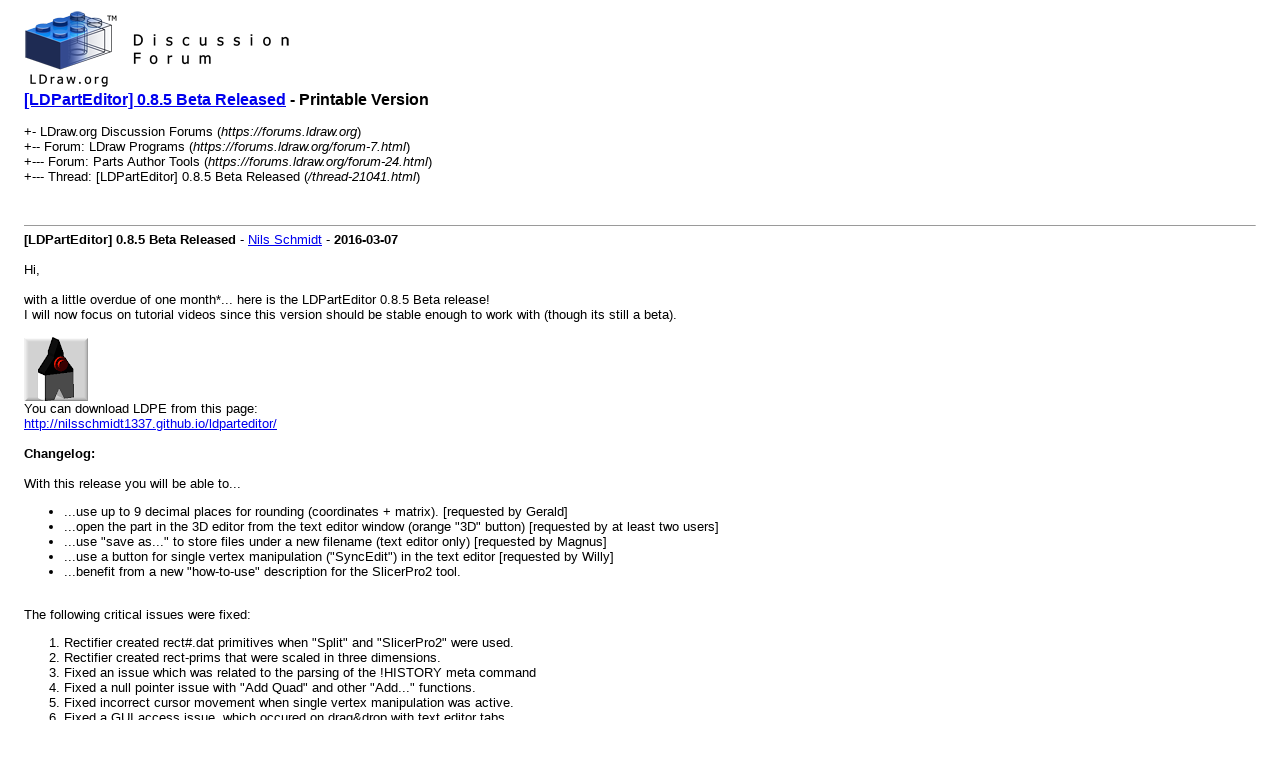

--- FILE ---
content_type: text/html; charset=UTF-8
request_url: https://forums.ldraw.org/printthread.php?tid=21041
body_size: 11808
content:
<!DOCTYPE html PUBLIC "-//W3C//DTD XHTML 1.0 Transitional//EN" "http://www.w3.org/TR/xhtml1/DTD/xhtml1-transitional.dtd"><!-- start: printthread -->
<html xml:lang="en" lang="en" xmlns="http://www.w3.org/1999/xhtml">
<head>
<title> [LDPartEditor] 0.8.5 Beta Released - Printable Version</title>
<meta http-equiv="Content-Type" content="text/html; charset=UTF-8" />
<style type="text/css">
body { font-family: Verdana, Arial, sans-serif; font-size: 13px; }
.largetext { font-family: Verdana, Arial, sans-serif; font-size: medium; font-weight: bold; }
img { max-width: 100%; height: auto; }
</style>
</head>
<body>
<table width="98%" align="center">
<tr>
<td valign="top"><a href="index.php"><img src="/images/ldraw/banners/default/forum.png" alt="LDraw.org Discussion Forums" title="LDraw.org Discussion Forums" border="0" /></a></td>
</tr>
<tr>
<td>
<span class="largetext"> <a href="thread-21041.html">[LDPartEditor] 0.8.5 Beta Released</a> - Printable Version</span><br />
<br />
+- LDraw.org Discussion Forums (<em>https://forums.ldraw.org</em>)<br />
<!-- start: printthread_nav -->
+-- Forum: LDraw Programs (<i>https://forums.ldraw.org/forum-7.html</i>)<br />
<!-- end: printthread_nav --><!-- start: printthread_nav -->
+--- Forum: Parts Author Tools (<i>https://forums.ldraw.org/forum-24.html</i>)<br />
<!-- end: printthread_nav -->
+--- Thread:  [LDPartEditor] 0.8.5 Beta Released (<em>/thread-21041.html</em>)<br />
<br />
</td>
</tr>
<tr>
<td><br /><hr size="1" /><!-- start: printthread_post -->
<strong>[LDPartEditor] 0.8.5 Beta Released</strong> - <a href="https://forums.ldraw.org/user-9.html">Nils Schmidt</a> -  <strong>2016-03-07</strong>
<br />
<br />
Hi,<br />
<br />
with a little overdue of one month*... here is the LDPartEditor 0.8.5 Beta release!<br />
I will now focus on tutorial videos since this version should be stable enough to work with (though its still a beta).<br />
<br />
<img src="https://lh3.googleusercontent.com/-fi18ywwsEUo/VOOuvkpsdzI/AAAAAAAAASw/Ax0RRFkleKA/s64-no/imgDuke2.png" loading="lazy"  alt="[Image: imgDuke2.png]" class="mycode_img" /><br />
You can download LDPE from this page:<br />
<a href="http://nilsschmidt1337.github.io/ldparteditor/" target="_blank" rel="noopener" class="mycode_url">http://nilsschmidt1337.github.io/ldparteditor/</a><br />
<br />
<span style="font-weight: bold;" class="mycode_b">Changelog:</span><br />
<br />
With this release you will be able to...<ul class="mycode_list"><li>...use up to 9 decimal places for rounding (coordinates + matrix). [requested by Gerald]<br />
</li>
<li>...open the part in the 3D editor from the text editor window (orange "3D" button)  [requested by at least two users]<br />
</li>
<li>...use "save as..." to store files under a new filename (text editor only) [requested by Magnus]<br />
</li>
<li>...use a button for single vertex manipulation ("SyncEdit") in the text editor [requested by Willy]<br />
</li>
<li>...benefit from a new "how-to-use" description for the SlicerPro2 tool.<br />
</li>
</ul>
<br />
The following critical issues were fixed:<br />
<ol type="1" class="mycode_list"><li>Rectifier created rect#.dat primitives when "Split" and "SlicerPro2" were used.<br />
</li>
<li>Rectifier created rect-prims that were scaled in three dimensions.<br />
</li>
<li>Fixed an issue which was related to the parsing of the !HISTORY meta command<br />
</li>
<li>Fixed a null pointer issue with "Add Quad" and other "Add..." functions.<br />
</li>
<li>Fixed incorrect cursor movement when single vertex manipulation was active.<br />
</li>
<li>Fixed a GUI access issue, which occured on drag&amp;drop with text editor tabs.<br />
</li>
<li>Fixed a random null pointer issue, which could disable the tab from the text editor window when more than one tab was opened.<br />
</li>
<li>In some rare cases when a flat subfile was scaled in X/Y or Z and the transformation matrix contained more than one space as seperator between the values, the corresponding "Quick Fix" was not able fix the scaling.<br />
</li>
</ol>
<br />
The program was tested intensively with "real world" files.<br />
However, it is still a beta version and something can go wrong in about 100.000 lines of code.<br />
<br />
Make sure that you choose the right architecture for your OS and <span style="text-decoration: underline;" class="mycode_u">Java Virtual Machine (JVM)</span> (64bit or 32bit).<br />
A short guide how to check if a 64bit JVM is installed on your system is located at the bottom of this message.<br />
<br />
<ol type="1" class="mycode_list"><li>Download the zip-Archive<br />
</li>
<li>Extract the archive content to the location of your choice<br />
</li>
<li>On windows, double-click "run.bat" to start LPE.<br />
</li>
<li>On linux/mac, you have to excecute the shell script "run.sh" to start LPE.<br />
</li>
</ol>
<br />
<span style="font-weight: bold;" class="mycode_b">Please note that this software is in the beta stage.</span> Although, LPE 0.8.5 was carefully tested and developed, there are already <a href="https://github.com/nilsschmidt1337/ldparteditor/issues" target="_blank" rel="noopener" class="mycode_url">known issues</a>  for this release. <span style="font-weight: bold;" class="mycode_b">There is a potential risk of data loss.</span><br />
<br />
You can search for updates if you do the following steps:<br />
<br />
<ol type="1" class="mycode_list"><li>On windows, double-click "update.bat" to search for updates.<br />
</li>
<li>On linux/mac, you have to excecute the shell script "update.sh".<br />
</li>
</ol>
<br />
LPE is a 3D CAD application: The overall system requirements are higher. While I recommend to use a powerful 64-bit multicore system, it could be possible, to run LPE on older machines as well.<br />
<br />
<span style="font-weight: bold;" class="mycode_b">System Requirements:</span><br />
<br />
<span style="text-decoration: underline;" class="mycode_u">Minimum System Requirements:</span><ul class="mycode_list"><li>Java Runtime Environment (JRE) 1.8<br />
</li>
<li>OpenGL 2.1 compatible Graphics Card<br />
</li>
<li>Operating System (32/64bit): Windows [XP; Vista; 7 or newer], Mac OS X [&gt;=10.6], Linux [e.g. Ubuntu Linux &gt;=10.4]<br />
</li>
<li>CPU: Multicore-Processor e.g. Intel Core 2 Duo or AMD Athlon II (&gt;2.0Ghz)<br />
</li>
<li>RAM: 2.5GB<br />
</li>
<li>Video-Memory: 512 MB<br />
</li>
<li>Free Disk Space: 100 MB<br />
</li>
</ul>
<br />
<span style="text-decoration: underline;" class="mycode_u">Recommended Requirements:</span><ul class="mycode_list"><li>Java Runtime Environment (JRE) 1.8<br />
</li>
<li>Operating System (64bit): Windows 7, Mac OS X [&gt;=10.6], Linux [e.g. Ubuntu Linux &gt;=10.4]<br />
</li>
<li>CPU: Multicore-Processor with 4 cores (or more)<br />
</li>
<li>RAM: &gt;4 GB<br />
</li>
<li>Video-Memory: &gt;512 MB<br />
</li>
<li>Free Disk Space: 512 MB<br />
</li>
</ul>
<br />
<br />
--------------------------------------------------------------------------------<br />
How to check your JVM version (32- or 64-bit):<br />
--------------------------------------------------------------------------------<br />
<br />
You can try on the command line:<br />
<br />
<div class="codeblock"><div class="title">Code:</div><div class="body" dir="ltr"><code>java -d64 version</code></div></div><br />
If it's not a 64-bit version, you'll get a message that looks like:<br />
<br />
<div class="codeblock"><div class="title">Code:</div><div class="body" dir="ltr"><code>This Java instance does not support a 64-bit JVM. Please install the desired version.</code></div></div><br />
In general, I recommend to install the 64-bit version of the JVM for Java 8.<br />
<br />
<br />
<br />
___<br />
* normally, I want to do at least one release per month.
<br />
<br />
<hr size="1" />
<!-- end: printthread_post --><!-- start: printthread_post -->
<strong>Re: [LDPartEditor] 0.8.5 Beta Released</strong> - <a href="https://forums.ldraw.org/user-6.html">Philippe Hurbain</a> -  <strong>2016-03-08</strong>
<br />
<br />
Going on with my questions... While there are lots of options to inline something, I found no "built in" way of making a subfile from a selection. So I tried the manual route: cut elements to be moved in the subpart, created a new subpart and... failed there: it seems you can't paste things to another file?
<br />
<br />
<hr size="1" />
<!-- end: printthread_post --><!-- start: printthread_post -->
<strong>Re: [LDPartEditor] 0.8.5 Beta Released</strong> - <a href="https://forums.ldraw.org/user-100.html">Gerald Lasser</a> -  <strong>2016-03-08</strong>
<br />
<br />
That works for me.<br />
<br />
- Create the empty subpart in the project's "s" directory<br />
- Select from the original 3D view the items you want to copy (prims, quads, lines all together)<br />
- Copy them (Ctrl-C)<br />
- Paste (Ctrl-P) them in the new subfile<br />
<br />
that worked for me.<br />
<br />
Indeed a button to do that would be perfect!<br />
<br />
<a href="https://github.com/nilsschmidt1337/ldparteditor/wiki" target="_blank" rel="noopener" class="mycode_url">What Nils intended is</a>: <br />
- Do your part.<br />
- Whatever you want to subfile shall be framed by <br />
<span style="font-weight: bold;" class="mycode_b">0 !LPE INLINE 1 16 0 0 0 1 0 0 0 1 0 0 0 1 s\test2.dat</span><br />
4 12 -40 -12 -20 40 -12 -20 40 -12 60 -40 -12 60<br />
1 12 0 -20 20 36 0 0 0 0 -44 0 -1 0 48\4-4disc.dat<br />
1 12 40 -32 -12 0 -80 0 0 0 -26 26 0 0 4-4cylo.dat<br />
<span style="font-weight: bold;" class="mycode_b">0 !LPE INLINE END</span><br />
- Click on "Compile Subfile Data" and test2.dat is created in "s"
<br />
<br />
<hr size="1" />
<!-- end: printthread_post --><!-- start: printthread_post -->
<strong>Re: [LDPartEditor] 0.8.5 Beta Released</strong> - <a href="https://forums.ldraw.org/user-6.html">Philippe Hurbain</a> -  <strong>2016-03-08</strong>
<br />
<br />
Indeed, it works. But I have lots of focus issues (eg. if you click on a button, the 3D window is no longer focused, without any visual clue, so I guess the ctrl+c was missed). <br />
<br />
<blockquote class="mycode_quote"><cite>Quote:</cite>What Nils intended is:<br />
- Do your part.<br />
- Whatever you want to subfile shall be framed by<br />
0 !LPE INLINE 1 16 0 0 0 1 0 0 0 1 0 0 0 1 s\test2.dat</blockquote>
Interesting, but quite complex compared to similar function in LDDP (do a selection, hit the subfile button, selection is moved to subfile and a reference to the subfile is created)
<br />
<br />
<hr size="1" />
<!-- end: printthread_post --><!-- start: printthread_post -->
<strong>Re: [LDPartEditor] 0.8.5 Beta Released</strong> - <a href="https://forums.ldraw.org/user-100.html">Gerald Lasser</a> -  <strong>2016-03-08</strong>
<br />
<br />
Your suggestion would really make the workflow smoother as the step of sorting and collecting will be skipped.
<br />
<br />
<hr size="1" />
<!-- end: printthread_post --><!-- start: printthread_post -->
<strong>Re: [LDPartEditor] 0.8.5 Beta Released</strong> - <a href="https://forums.ldraw.org/user-6.html">Philippe Hurbain</a> -  <strong>2016-03-08</strong>
<br />
<br />
And actually an improvement over LDDP since there you can't select non-contiguous pieces of code...
<br />
<br />
<hr size="1" />
<!-- end: printthread_post --><!-- start: printthread_post -->
<strong>Focus issues...</strong> - <a href="https://forums.ldraw.org/user-9.html">Nils Schmidt</a> -  <strong>2016-03-08</strong>
<br />
<br />
<blockquote class="mycode_quote"><cite>Philippe Hurbain Wrote:</cite>Indeed, it works. But I have lots of focus issues (eg. if you click on a button, the 3D window is no longer focused, without any visual clue, so I guess the ctrl+c was missed).</blockquote><br />
That's interesting! <img src="https://forums.ldraw.org/images/smilies/smile.png" alt="Smile" title="Smile" class="smilie smilie_1" /> <br />
I heard something similar from Willy Tschager and created a high-priority <a href="https://github.com/nilsschmidt1337/ldparteditor/issues/138" target="_blank" rel="noopener" class="mycode_url">ticket</a> for this issue. It should be easy to reproduce and to fix.
<br />
<br />
<hr size="1" />
<!-- end: printthread_post --><!-- start: printthread_post -->
<strong>First Tutorial Video Is Online (Topic: Download &amp; Installation)</strong> - <a href="https://forums.ldraw.org/user-9.html">Nils Schmidt</a> -  <strong>2016-03-08</strong>
<br />
<br />
Hi,<br />
<br />
I just finished the first tutorial video with some audio commentary and subtitles.<br />
The topic is "Download &amp; Installation". You don't have to watch this video if you are using LDPE already.<br />
<br />
You can watch it here:<br />
<a href="https://www.youtube.com/watch?v=ektI6yMB-2s" target="_blank" rel="noopener" class="mycode_url">https://www.youtube.com/watch?v=ektI6yMB-2s</a><br />
<br />
How do I proceed in the future? I will focus on some basic stuff first. Installation, startup and then all functions and features.<br />
One by one, from opening a file, adding a vertex, to generating CSG bodies, !TEXMAP, ...<br />
<br />
Later on, I will do a video about the topic: "What is LDPartEditor?" and why I created it...
<br />
<br />
<hr size="1" />
<!-- end: printthread_post --><!-- start: printthread_post -->
<strong>Re: [LDPartEditor] 0.8.5 Beta Released</strong> - <a href="https://forums.ldraw.org/user-6.html">Philippe Hurbain</a> -  <strong>2016-03-09</strong>
<br />
<br />
Found two little glitches...<br />
- In the attached file, I colored two rectangle greens. But LDPE shows them as main color, even if LDPE selection window shows that the color is indeed '2'.<br />
<!-- start: postbit_attachments_thumbnails_thumbnail -->
<a href="attachment.php?aid=2165" target="_blank"><img src="attachment.php?thumbnail=2165" class="attachment" alt="" title="Filename: ldpe.jpg&#13;Size: 231.51 KB&#13;2016-03-09, 13:24" /></a>&nbsp;&nbsp;&nbsp;
<!-- end: postbit_attachments_thumbnails_thumbnail --><br />
<br />
- In the same file, if I select the two yellow boxes then select -&gt; touching, the two green rectangles are not selected, though they are touching (that's something I can understand, determining adjacency of 2 subfiles is not easy)<br />
- Stranger, the 3 red lines on the back face get selected, though they are definitely not touching...
<br />
<br />
<hr size="1" />
<!-- end: printthread_post --><!-- start: printthread_post -->
<strong>&quot;Select -&gt; Touching&quot; Issue / Subfile Selection</strong> - <a href="https://forums.ldraw.org/user-9.html">Nils Schmidt</a> -  <strong>2016-03-09</strong>
<br />
<br />
<blockquote class="mycode_quote"><cite>Philippe Hurbain Wrote:</cite>Found two little glitches...<br />
1. In the attached file, I colored two rectangle greens. But LDPE shows them as main color, even if LDPE selection window shows that the color is indeed '2'.<br />
2. In the same file, if I select the two yellow boxes then select -&gt; touching, the two green rectangles are not selected, though they are touching (that's something I can understand, determining adjacency of 2 subfiles is not easy)<br />
Stranger, the 3 red lines on the back face get selected, though they are definitely not touching...</blockquote><br />
1. The solution is very easy. There are two overlapping surfaces:<br />
<div class="codeblock"><div class="title">Code:</div><div class="body" dir="ltr"><code>4 16 -38 16 -18 -38 16 -12 -38 8 -12 -38 8 -18<br />
4 16 -38 8 18 -38 8 12 -38 16 12 -38 16 18</code></div></div>You have to delete them. Select the two green rectangles. Hide them (with a click on the ghost button). Select the two unwanted quads, delete them and click on "Show All".<br />
<br />
2. Indeed, the "Select -&gt; Touching" feature behaves strangely. I have to investigate what was going on there.
<br />
<br />
<hr size="1" />
<!-- end: printthread_post --><!-- start: printthread_post -->
<strong>Re: &quot;Select -&gt; Touching&quot; Issue / Subfile Selection</strong> - <a href="https://forums.ldraw.org/user-6.html">Philippe Hurbain</a> -  <strong>2016-03-09</strong>
<br />
<br />
1. Argl! sorry! Somehow strange I didn't noticed this in either LDDP or LDView...
<br />
<br />
<hr size="1" />
<!-- end: printthread_post --><!-- start: printthread_post -->
<strong>Re: [LDPartEditor] 0.8.5 Beta Released</strong> - <a href="https://forums.ldraw.org/user-5.html">Willy Tschager</a> -  <strong>2016-03-09</strong>
<br />
<br />
Bug:<br />
<br />
* When you Save as... the &lt;0 Name:&gt; entry gets not updated accordingly.<br />
<br />
w.
<br />
<br />
<hr size="1" />
<!-- end: printthread_post --><!-- start: printthread_post -->
<strong>Re: [LDPartEditor] 0.8.5 Beta Released</strong> - <a href="https://forums.ldraw.org/user-6.html">Philippe Hurbain</a> -  <strong>2016-03-09</strong>
<br />
<br />
Going on with my rantings/questions...<br />
- How do I mirror a selection?<br />
- Is there a good method to use that pesky manipulator? I have the feeling that it is NEVER in the right place - and often has not the desired orientation...<br />
- Is there a way to customize color toolbar? I desperately miss color 24!<br />
- I have a French keyboard, that needs to hold shift key to get digits on main keyboard so the default shortcuts for select/move/rotate are clumsy to use (note that LDPC cheerfully uses unshifted keys...). My first idea was to customize shortkeys to use numeric keypad. The customizer accepts the keys, but when I press OK nothing is done. So I decided to use S/M/R keys. customization went fine, help bubble shows the right shortcut... but only 'M' works, S and R keys have no effect <img src="https://forums.ldraw.org/images/smilies/sad.png" alt="Sad" title="Sad" class="smilie smilie_8" />
<br />
<br />
<hr size="1" />
<!-- end: printthread_post --><!-- start: printthread_post -->
<strong>Re: First Tutorial Video Is Online (Topic: Download &amp; Installation)</strong> - <a href="https://forums.ldraw.org/user-271.html">Magnus Forsberg</a> -  <strong>2016-03-09</strong>
<br />
<br />
I really would like to have the project file manager explained.
<br />
<br />
<hr size="1" />
<!-- end: printthread_post --><!-- start: printthread_post -->
<strong>Re: [LDPartEditor] 0.8.5 Beta Released</strong> - <a href="https://forums.ldraw.org/user-100.html">Gerald Lasser</a> -  <strong>2016-03-09</strong>
<br />
<br />
A few items how I use them<br />
<blockquote class="mycode_quote"><cite>Philo Wrote:</cite>- How do I mirror a selection?</blockquote>Under "Merge/Split" I use the "Scale" function to mirror by X, Y and Z axis. Just put a "-1" in there<br />
<blockquote class="mycode_quote"><cite>Philo Wrote:</cite>- Is there a good method to use that pesky manipulator? I have the feeling that it is NEVER in the right place - and often has not the desired orientation...</blockquote>a) If you selected an item or prim and you have selected what you want to do with it (move/rotate) then double click on it. It will move to the items origin. That's handy for slanted quads etc. <br />
b) another method is to use the drop down menu next to the globe to orient the manipulator or move it.<br />
<blockquote class="mycode_quote"><cite>Philo Wrote:</cite>- Is there a way to customize color toolbar? I desperately miss color 24!</blockquote>If color 16 is selected and you draw a line it will be color 24
<br />
<br />
<hr size="1" />
<!-- end: printthread_post --><!-- start: printthread_post -->
<strong>Re: First Tutorial Video Is Online (Topic: Download &amp; Installation)</strong> - <a href="https://forums.ldraw.org/user-6.html">Philippe Hurbain</a> -  <strong>2016-03-10</strong>
<br />
<br />
Unfortunately, things can go wrong in the field...<br />
- On my XP machine, for some reason (I did nothing special for that!), Java is not in the path.<br />
<!-- start: postbit_attachments_thumbnails_thumbnail -->
<a href="attachment.php?aid=2171" target="_blank"><img src="attachment.php?thumbnail=2171" class="attachment" alt="" title="Filename: java1.jpg&#13;Size: 51.7 KB&#13;2016-03-10, 15:08" /></a>&nbsp;&nbsp;&nbsp;
<!-- end: postbit_attachments_thumbnails_thumbnail --><br />
I had to use an explicit path to be able to run the 32/64bits check, and also had to modify run.bat. I guess I could as well add Java folder to the path, but...<br />
<br />
- Od my Seven machine, Java is in the path, but 'version' class is not found.<br />
<!-- start: postbit_attachments_thumbnails_thumbnail -->
<a href="attachment.php?aid=2172" target="_blank"><img src="attachment.php?thumbnail=2172" class="attachment" alt="" title="Filename: java2.jpg&#13;Size: 34.89 KB&#13;2016-03-10, 15:11" /></a>&nbsp;&nbsp;&nbsp;
<!-- end: postbit_attachments_thumbnails_thumbnail --><br />
I figured out that since my 7 was 64bit the JRE was probably 64bit too... and this was indeed the case.<br />
LDPE works fine on both machines.
<br />
<br />
<hr size="1" />
<!-- end: printthread_post --><!-- start: printthread_post -->
<strong>Re: [LDPartEditor] 0.8.5 Beta Released</strong> - <a href="https://forums.ldraw.org/user-6.html">Philippe Hurbain</a> -  <strong>2016-03-10</strong>
<br />
<br />
Quick notes about user interface:<br />
- I find the usage of LDPE toolbars much more explicit on XP than on Seven, the push/release 3D look on XP is far, far more explicit than the vague blue hue of activated button on Seven. I know 3D look is not fashion, but could it be possible to have it nonetheless on Seven (or more)? This legibility issue have been raised by Willy here: <a href="https://forums.ldraw.org/showthread.php?tid=20910&amp;pid=20910#pid20910" target="_blank" rel="noopener" class="mycode_url">http://forums.ldraw.org/showthread.php?tid=20910&amp;pid=20910#pid20910</a><br />
<br />
- I don't find the mode (vertices/lines/surfaces/subpart) select very convenient. If I want to work on a part section that typically contains all styles of elements (eg. to copy it) I have to select each class separately - extremely tedious! (granted, maybe I didn't understood something, or my workflow is buggy?). I think that it would be much more convenient if each of these buttons actually acted as on/off filters, allowing or disabling selection of each class.<br />
<br />
- I'd really like to be able so get bigger thumbnails in the primitives bin. I had some hopes when I found the "set icons size" but it seems to act only on toolbar buttons?<br />
<br />
- Maybe related to last point <a href="https://forums.ldraw.org/showthread.php?tid=21080&amp;pid=21080#pid21080" target="_blank" rel="noopener" class="mycode_url">here</a>: On both my XP (32bit) and Seven (64bit) machines I configured space bar as alternate middle mouse button shortcut. It works in the main window on both machines (with some focus issues already mentionned), but I can't rotate the primitive preview thumbnails using spacebar on the XP machine, I have to use MMB.
<br />
<br />
<hr size="1" />
<!-- end: printthread_post --><!-- start: printthread_post -->
<strong>Re: [LDPartEditor] 0.8.5 Beta Released</strong> - <a href="https://forums.ldraw.org/user-6.html">Philippe Hurbain</a> -  <strong>2016-03-10</strong>
<br />
<br />
<blockquote class="mycode_quote"><cite>Gerald Lasser Wrote:</cite>Under "Merge/Split" I use the "Scale" function to mirror by X, Y and Z axis. Just put a "-1" in there</blockquote>OK, why not... But then, the purpose of some manipulator actions is very mysterious to me (swap the manipulator xy axis,  intert manipulator x axis)!?!<br />
<br />
<blockquote class="mycode_quote"><cite>Quote:</cite>a) If you selected an item or prim and you have selected what you want to do with it (move/rotate) then double click on it. It will move to the items origin. That's handy for slanted quads etc.</blockquote>
 <br />
Yup, handy!!!<br />
<blockquote class="mycode_quote"><cite>Quote:</cite>b) another method is to use the drop down menu next to the globe to orient the manipulator or move it.</blockquote>
Yeah, that's what I used. How heavy and clumsy!<br />
<blockquote class="mycode_quote"><cite>Quote:</cite>If color 16 is selected and you draw a line it will be color 24</blockquote>
Makes (a lot of) sense!<br />
<br />
You got some private tutoring by Nils, didn't you? <img src="https://forums.ldraw.org/images/smilies/wink.png" alt="Wink" title="Wink" class="smilie smilie_2" />
<br />
<br />
<hr size="1" />
<!-- end: printthread_post --><!-- start: printthread_post -->
<strong>Re: [LDPartEditor] 0.8.5 Beta Released</strong> - <a href="https://forums.ldraw.org/user-100.html">Gerald Lasser</a> -  <strong>2016-03-11</strong>
<br />
<br />
<blockquote class="mycode_quote"><cite>Philippe Hurbain Wrote:</cite>- Is there a way to customize color toolbar? I desperately miss color 24!</blockquote><br />
Just found this out:<br />
<br />
e.g. to change Light Grey (7) to Light Bluish Grey (71)<br />
- hold CTRL key and click on the color to change, e.g. color 7<br />
- The color selection dialogue pops up<br />
- select the new color (e.g. 71)<br />
- click OK<br />
<br />
Done
<br />
<br />
<hr size="1" />
<!-- end: printthread_post --><!-- start: printthread_post -->
<strong>Re: [LDPartEditor] 0.8.5 Beta Released</strong> - <a href="https://forums.ldraw.org/user-6.html">Philippe Hurbain</a> -  <strong>2016-03-11</strong>
<br />
<br />
Great, even if color 24 problem issue is not one actually! new grey and brown are indeed more useful nowadays...
<br />
<br />
<hr size="1" />
<!-- end: printthread_post --><!-- start: printthread_post -->
<strong>Re: &quot;Select -&gt; Touching&quot; Issue / Subfile Selection</strong> - <a href="https://forums.ldraw.org/user-6.html">Philippe Hurbain</a> -  <strong>2016-03-11</strong>
<br />
<br />
I better understand now, the new surfaces were added behind my back! See the attached files. 64053 is the original file, 64053ldpe is a copy in which I:<br />
- Select the back box3u2p<br />
- Select -&gt; touching<br />
- Cut<br />
- Paste<br />
- Save<br />
<br />
The files should hopefully havethe same elements with selection placed at the end of 64053ldpe ... but the processed file now has 10 more elements!
<br />
<br />
<hr size="1" />
<!-- end: printthread_post --><!-- start: printthread_post -->
<strong>Re: [LDPartEditor] 0.8.5 Beta Released</strong> - <a href="https://forums.ldraw.org/user-6.html">Philippe Hurbain</a> -  <strong>2016-03-11</strong>
<br />
<br />
Another issue... Hide/Show state seems extremely volatile: as soon as I change rendering mode or (worse!) make an undo, everything I painfully hid to access some internal part of a design is shown again.
<br />
<br />
<hr size="1" />
<!-- end: printthread_post --><!-- start: printthread_post -->
<strong>Re: [LDPartEditor] 0.8.5 Beta Released</strong> - <a href="https://forums.ldraw.org/user-6.html">Philippe Hurbain</a> -  <strong>2016-03-12</strong>
<br />
<br />
<blockquote class="mycode_quote"><cite>Quote:</cite>Under "Merge/Split" I use the "Scale" function to mirror by X, Y and Z axis. Just put a "-1" in there</blockquote>
Just tried that, and stumbled on another mysterious issue:<br />
- I select a buch of lines and quads for which I want to create a mirror copy.<br />
- copy/paste selection<br />
- Scale X by -1<br />
...damned, the initial copy is mirrored too. Supposed that the initial copy was still selected after copy/paste?<br />
So, after paste, I go to text window, select the lines of the copy and only them, press "show selection in 3D view". Scale X by -1. Bummer, the initial copy that was NOT selected is still mirrored! And no, "Move adjacent data" was NOT checked. <img src="https://forums.ldraw.org/images/smilies/sad.png" alt="Sad" title="Sad" class="smilie smilie_8" />
<br />
<br />
<hr size="1" />
<!-- end: printthread_post --><!-- start: printthread_post -->
<strong>Re: [LDPartEditor] 0.8.5 Beta Released</strong> - <a href="https://forums.ldraw.org/user-100.html">Gerald Lasser</a> -  <strong>2016-03-12</strong>
<br />
<br />
<blockquote class="mycode_quote"><cite>Philippe Hurbain Wrote:</cite><blockquote class="mycode_quote"><cite>Quote:</cite>Under "Merge/Split" I use the "Scale" function to mirror by X, Y and Z axis. Just put a "-1" in there</blockquote>
Just tried that, and stumbled on another mysterious issue:<br />
- I select a buch of lines and quads for which I want to create a mirror copy.<br />
- copy/paste selection<br />
- Scale X by -1<br />
...damned, the initial copy is mirrored too. Supposed that the initial copy was still selected after copy/paste?<br />
So, after paste, I go to text window, select the lines of the copy and only them, press "show selection in 3D view". Scale X by -1. Bummer, the initial copy that was NOT selected is still mirrored! And no, "Move adjacent data" was NOT checked. <img src="https://forums.ldraw.org/images/smilies/sad.png" alt="Sad" title="Sad" class="smilie smilie_8" /></blockquote><br />
Uhhh, yes, sorry I forgot to mention this! That must be a bug, I had this issue as well.<br />
<br />
To avoid this I move the (copied) data a bit first and then mirror it. This avoids the wrong mirroring and keeps the original data at their position.
<br />
<br />
<hr size="1" />
<!-- end: printthread_post --><!-- start: printthread_post -->
<strong>Volatile Hide/Show State Issues</strong> - <a href="https://forums.ldraw.org/user-9.html">Nils Schmidt</a> -  <strong>2016-03-12</strong>
<br />
<br />
<blockquote class="mycode_quote"><cite>Philippe Hurbain Wrote:</cite>Another issue... Hide/Show state seems extremely volatile: as soon as I change rendering mode or (worse!) make an undo, everything I painfully hid to access some internal part of a design is shown again.</blockquote>It should be easy to repair. I will improve this with the release of version 0.8.6.
<br />
<br />
<hr size="1" />
<!-- end: printthread_post --><!-- start: printthread_post -->
<strong>Re: [LDPartEditor] Condlines CP visibility</strong> - <a href="https://forums.ldraw.org/user-6.html">Philippe Hurbain</a> -  <strong>2016-03-13</strong>
<br />
<br />
I thing that vertices of condlines control points should not be normally shown, especially those of primitives. They could be useful only in special condline mode, they are annoying otherwise. As you can see in this example it is next to impossible to choose the right vertice to draw an edge line at the base of the cylinder when the zoom level is low enough to see both ends...<br />
<a href="https://forums.ldraw.org/file.php/24/2184/cpvertices.jpg" target="_blank" rel="noopener" class="mycode_url">http://forums.ldraw.org/file.php/24/2184/cpvertices.jpg</a>
<br />
<br />
<hr size="1" />
<!-- end: printthread_post --><!-- start: printthread_post -->
<strong>Re: [LDPartEditor] Condlines CP visibility</strong> - <a href="https://forums.ldraw.org/user-100.html">Gerald Lasser</a> -  <strong>2016-03-13</strong>
<br />
<br />
Good point, may be these vertices shall only be visible if the "special Condlines" mode is activated
<br />
<br />
<hr size="1" />
<!-- end: printthread_post --><!-- start: printthread_post -->
<strong>Re: [LDPartEditor] Closing files</strong> - <a href="https://forums.ldraw.org/user-6.html">Philippe Hurbain</a> -  <strong>2016-03-13</strong>
<br />
<br />
I'd really like to be able to close a .dat file to enable edition in other editors. Some operations (eg. copy/mirror a section of a file) are still very inefficient to do in LDPE while they just take a split second in MLCad. In the future this will hopefully be necessary, but for now...<br />
Editing files in parallel with LDPE is possible (but clumsy) in LDDP, but not in MLCad (locked file).<br />
OK, I could also close LDPE temporarily, but since it's very long to start I'm not keen of doing this too often...
<br />
<br />
<hr size="1" />
<!-- end: printthread_post --><!-- start: printthread_post -->
<strong>Re: [LDPartEditor] Closing files =&gt; Sync.-Button</strong> - <a href="https://forums.ldraw.org/user-9.html">Nils Schmidt</a> -  <strong>2016-03-13</strong>
<br />
<br />
<blockquote class="mycode_quote"><cite>Philippe Hurbain Wrote:</cite>Editing files in parallel with LDPE is possible (but clumsy) in LDDP, but not in MLCad (locked file).<br />
OK, I could also close LDPE temporarily, but since it's very long to start I'm not keen of doing this too often...</blockquote><br />
The first button in the upper left corner with the two grey arrows triggers a sychronisation process which re-loads the file contents from the disk. You don`t have to close LDPE. In the future, I will implement a polling function for the detection of external file content changes.
<br />
<br />
<hr size="1" />
<!-- end: printthread_post --><!-- start: printthread_post -->
<strong>Re: [LDPartEditor] Closing files =&gt; Sync.-Button</strong> - <a href="https://forums.ldraw.org/user-6.html">Philippe Hurbain</a> -  <strong>2016-03-13</strong>
<br />
<br />
Mmhhh.... sorry, tried again and the file doesn't seem to be locked actually, so I can edit file with MLCad while it's open in LDPE (there is still something not totally clear, I am pretty sure I tried the same thing before and file was locked, I'll keep my eyes peeled if it occurs again).<br />
<blockquote class="mycode_quote"><cite>Quote:</cite>The first button in the upper left corner with the two grey arrows triggers a sychronisation process which re-loads the file contents from the disk. You don`t have to close LDPE.</blockquote>
Yeah... but it also reloads primitives, etc, etc and takes about the same time as a full restart <img src="https://forums.ldraw.org/images/smilies/sad.png" alt="Sad" title="Sad" class="smilie smilie_8" />
<br />
<br />
<hr size="1" />
<!-- end: printthread_post --><!-- start: printthread_post -->
<strong>Re: [LDPartEditor] Closing files =&gt; &quot;Revert All Changes&quot; Workaround</strong> - <a href="https://forums.ldraw.org/user-9.html">Nils Schmidt</a> -  <strong>2016-03-13</strong>
<br />
<br />
There is another dirty workaround<br />
<br />
<ol type="1" class="mycode_list"><li>Save your file<br />
</li>
<li>Modify it with another program<br />
</li>
<li>Open the "old file" in LDPE again and add one space (do not save the modified old file)<br />
</li>
<li>Open the context menu for the file in the project tree from the 3D editor and select "Revert All Changes / Reload"<br />
</li>
<li>The file is now updated.<br />
</li>
</ol>
<br />
As I said, I will improve the file synchronisation with later versions <img src="https://forums.ldraw.org/images/smilies/smile.png" alt="Smile" title="Smile" class="smilie smilie_1" />
<br />
<br />
<hr size="1" />
<!-- end: printthread_post --><!-- start: printthread_post -->
<strong>Re: [LDPartEditor] Closing files =&gt; &quot;Revert All Changes&quot; Workaround</strong> - <a href="https://forums.ldraw.org/user-6.html">Philippe Hurbain</a> -  <strong>2016-03-13</strong>
<br />
<br />
I had a similar trick, asking for a file save in LDPE, at this moment LDPE realizes that the file was modified externally. Yours seems safer <img src="https://forums.ldraw.org/images/smilies/wink.png" alt="Wink" title="Wink" class="smilie smilie_2" /><br />
<blockquote class="mycode_quote"><cite>Quote:</cite>As I said, I will improve the file synchronisation with later versions <img src="https://forums.ldraw.org/images/smilies/smile.png" alt="Smile" title="Smile" class="smilie smilie_1" /></blockquote>
Thanks in advance <img src="https://forums.ldraw.org/images/smilies/wink.png" alt="Wink" title="Wink" class="smilie smilie_2" />
<br />
<br />
<hr size="1" />
<!-- end: printthread_post --><!-- start: printthread_post -->
<strong>Re: [LDPartEditor] Connected line selection</strong> - <a href="https://forums.ldraw.org/user-6.html">Philippe Hurbain</a> -  <strong>2016-03-14</strong>
<br />
<br />
A line (or condline) that has both ends joining a surface that will be selected by a "select ..connected" action will be selected even though it is not adjacent to any element selected. This in not the desired behaviour...<br />
<!-- start: postbit_attachments_thumbnails_thumbnail -->
<a href="attachment.php?aid=2187" target="_blank"><img src="attachment.php?thumbnail=2187" class="attachment" alt="" title="Filename: connected.jpg&#13;Size: 26.15 KB&#13;2016-03-14, 14:42" /></a>&nbsp;&nbsp;&nbsp;
<!-- end: postbit_attachments_thumbnails_thumbnail --><br />
In the above diagram, green line should be considered connected to blue area, but not yellow one.
<br />
<br />
<hr size="1" />
<!-- end: printthread_post --><!-- start: printthread_post -->
<strong>Features &amp; Fixes for the Upcoming 0.8.6 Beta</strong> - <a href="https://forums.ldraw.org/user-9.html">Nils Schmidt</a> -  <strong>2016-03-15</strong>
<br />
<br />
<span style="font-style: italic;" class="mycode_i">Rien ne va plus.</span> Version 0.8.6 Beta will include 15 improvements (7 new features and 8 bug fixes).<br />
The release date is 2016-03-20.<br />
<br />
<img src="https://lh4.googleusercontent.com/-nC-83NVjpmc/VudN5daJaNI/AAAAAAAAApA/uBlkw9LefDYkNES90EX-ABjgtH_2lWCqA/w711-h867-no/0.8.6_features.png" loading="lazy"  alt="[Image: 0.8.6_features.png]" class="mycode_img" />
<br />
<br />
<hr size="1" />
<!-- end: printthread_post --><!-- start: printthread_post -->
<strong>Re: [LDPartEditor] 0.8.5 Beta Released</strong> - <a href="https://forums.ldraw.org/user-6.html">Philippe Hurbain</a> -  <strong>2016-03-15</strong>
<br />
<br />
Got a hang-up today... Was working on a moderate size part (21269 hair piece, about 3000 LDraw lines). Hit undo then no answer from LDPE. I finally killed the application, looked at the log file. It appears that it was a heap overflow, see below (I'm on a 4GB memory/32bit XP machine).<br />
<br />
Worse: now when I open the file again and try to work on it, LDPE freezes again for a loooong time, then throws this enigmatic message: "Registered 0 new file(s) Deleted 0 file(s) Detected 0 unsaved file(s). They are opened with LDPE but another version (older or newer) is stored on the HD or the original file was deleted from HD". If I press OK and try to work on part again, the same behaviour starts again. I tried to close LDPE and start again, same problem. I even restarted computer, no way!!! <img src="https://forums.ldraw.org/images/smilies/sad.png" alt="Sad" title="Sad" class="smilie smilie_8" /><br />
I tried to rename the part file, same problem. Removed header from file, finally was able to edit file again. Phew!<br />
<br />
(edit) One might say I'm always ranting, but I must say that LDPE is a very nice tool to adjust shape around minifig head, fit stud primitive or tune lines/condlines (result here <a href="http://www.ldraw.org/cgi-bin/ptdetail.cgi?f=parts/21269.dat" target="_blank" rel="noopener" class="mycode_url">http://www.ldraw.org/cgi-bin/ptdetail.cgi?f=parts/21269.dat</a>). Once the most salient bugs are ironed out it will be a really great tool! Might benefit of some speed optimisations too <img src="https://forums.ldraw.org/images/smilies/wink.png" alt="Wink" title="Wink" class="smilie smilie_2" /><br />
<br />
log file excerpt:<br />
<div class="codeblock"><div class="title">Code:</div><div class="body" dir="ltr"><code>org.eclipse.swt.SWTException: Failed to execute runnable (java.lang.OutOfMemoryError: Java heap space)<br />
&nbsp;&nbsp;&nbsp;&nbsp;at org.eclipse.swt.SWT.error(Unknown Source)<br />
&nbsp;&nbsp;&nbsp;&nbsp;at org.eclipse.swt.SWT.error(Unknown Source)<br />
&nbsp;&nbsp;&nbsp;&nbsp;at org.eclipse.swt.widgets.Synchronizer.runAsyncMessages(Unknown Source)<br />
&nbsp;&nbsp;&nbsp;&nbsp;at org.eclipse.swt.widgets.Display.runAsyncMessages(Unknown Source)<br />
&nbsp;&nbsp;&nbsp;&nbsp;at org.eclipse.swt.widgets.Display.readAndDispatch(Unknown Source)<br />
&nbsp;&nbsp;&nbsp;&nbsp;at org.eclipse.jface.window.Window.runEventLoop(Window.java:825)<br />
&nbsp;&nbsp;&nbsp;&nbsp;at org.eclipse.jface.window.Window.open(Window.java:801)<br />
&nbsp;&nbsp;&nbsp;&nbsp;at org.nschmidt.ldparteditor.shells.editor3d.Editor3DWindow.run(Editor3DWindow.java:4920)<br />
&nbsp;&nbsp;&nbsp;&nbsp;at org.nschmidt.ldparteditor.splash.SplashScreen.run(SplashScreen.java:298)<br />
&nbsp;&nbsp;&nbsp;&nbsp;at org.nschmidt.ldparteditor.main.LDPartEditor.main(LDPartEditor.java:39)<br />
Caused by: java.lang.OutOfMemoryError: Java heap space<br />
&nbsp;&nbsp;&nbsp;&nbsp;at java.util.Arrays.copyOfRange(Unknown Source)<br />
&nbsp;&nbsp;&nbsp;&nbsp;at java.lang.String.&lt;init&gt;(Unknown Source)<br />
&nbsp;&nbsp;&nbsp;&nbsp;at org.eclipse.swt.custom.DefaultContent.getTextRange(Unknown Source)<br />
&nbsp;&nbsp;&nbsp;&nbsp;at org.eclipse.swt.custom.StyledText.getText(Unknown Source)<br />
&nbsp;&nbsp;&nbsp;&nbsp;at org.nschmidt.ldparteditor.data.DatFile.parseForError(DatFile.java:640)<br />
&nbsp;&nbsp;&nbsp;&nbsp;at org.nschmidt.ldparteditor.composites.compositetab.CompositeTab&#36;4.modifyText(CompositeTab.java:648)<br />
&nbsp;&nbsp;&nbsp;&nbsp;at org.eclipse.swt.custom.StyledTextListener.handleEvent(Unknown Source)<br />
&nbsp;&nbsp;&nbsp;&nbsp;at org.eclipse.swt.widgets.EventTable.sendEvent(Unknown Source)<br />
&nbsp;&nbsp;&nbsp;&nbsp;at org.eclipse.swt.widgets.Display.sendEvent(Unknown Source)<br />
&nbsp;&nbsp;&nbsp;&nbsp;at org.eclipse.swt.widgets.Widget.sendEvent(Unknown Source)<br />
&nbsp;&nbsp;&nbsp;&nbsp;at org.eclipse.swt.widgets.Widget.sendEvent(Unknown Source)<br />
&nbsp;&nbsp;&nbsp;&nbsp;at org.eclipse.swt.widgets.Widget.sendEvent(Unknown Source)<br />
&nbsp;&nbsp;&nbsp;&nbsp;at org.eclipse.swt.widgets.Widget.notifyListeners(Unknown Source)<br />
&nbsp;&nbsp;&nbsp;&nbsp;at org.eclipse.swt.custom.StyledText.setText(Unknown Source)<br />
&nbsp;&nbsp;&nbsp;&nbsp;at org.nschmidt.ldparteditor.data.VM00Base&#36;1&#36;1.run(VM00Base.java:262)<br />
&nbsp;&nbsp;&nbsp;&nbsp;at org.eclipse.swt.widgets.RunnableLock.run(Unknown Source)<br />
&nbsp;&nbsp;&nbsp;&nbsp;... 8 more<br />
Exception in thread "Thread-6" java.lang.OutOfMemoryError: Java heap space<br />
&nbsp;&nbsp;&nbsp;&nbsp;at java.lang.String.toCharArray(Unknown Source)<br />
&nbsp;&nbsp;&nbsp;&nbsp;at org.nschmidt.ldparteditor.text.StringHelper.compress(StringHelper.java:82)<br />
&nbsp;&nbsp;&nbsp;&nbsp;at org.nschmidt.ldparteditor.data.HistoryManager&#36;1.run(HistoryManager.java:110)<br />
&nbsp;&nbsp;&nbsp;&nbsp;at java.lang.Thread.run(Unknown Source)</code></div></div>
<br />
<br />
<hr size="1" />
<!-- end: printthread_post --><!-- start: printthread_post -->
<strong>Heap Space Problems under 32-bit OS (e.g. Win XP)</strong> - <a href="https://forums.ldraw.org/user-9.html">Nils Schmidt</a> -  <strong>2016-03-15</strong>
<br />
<br />
I was able to reproduce this "Heap Space" issue with 21269.dat on my WinXP 32bit test system (with 4GB RAM) within five minutes.<br />
The solution is simple: you have to change the command line which is located in the "run.bat" batch file. I have to find out the best settings for the -Xmx and -Xms Java VM command line parameters.
<br />
<br />
<hr size="1" />
<!-- end: printthread_post --><!-- start: printthread_post -->
<strong>Re: Heap Space Problems under 32-bit OS (e.g. Win XP)</strong> - <a href="https://forums.ldraw.org/user-6.html">Philippe Hurbain</a> -  <strong>2016-03-15</strong>
<br />
<br />
Great! I was nonetheless able to complete the part, but I avoided to use undo, that seems quite ressources hungry...
<br />
<br />
<hr size="1" />
<!-- end: printthread_post --><!-- start: printthread_post -->
<strong>Re: Heap Space Problems under 32-bit OS (e.g. Win XP) =&gt; Possible Solution</strong> - <a href="https://forums.ldraw.org/user-9.html">Nils Schmidt</a> -  <strong>2016-03-15</strong>
<br />
<br />
<div class="codeblock"><div class="title">Code:</div><div class="body" dir="ltr"><code>start "" javaw -Xmx1500m -Xms512m -jar -Djava.library.path="natives/" -jar LDPartEditor.jar</code></div></div>This should be enough to avoid trouble on 32-bit JVMs.
<br />
<br />
<hr size="1" />
<!-- end: printthread_post --><!-- start: printthread_post -->
<strong>Re: [LDPartEditor] Some wishes...</strong> - <a href="https://forums.ldraw.org/user-6.html">Philippe Hurbain</a> -  <strong>2016-03-16</strong>
<br />
<br />
Wishes of the day...<br />
- It's very difficult (except with thickest edge lines, solution that causes other problems) to distinguish between edge lines and mesh lines. I suggest to make mesh lines another color (eg. blue, or better user configurable), and don't show them when they are overlapped by an edge line.<br />
- Speaking of edge line thickness, I am not sure that using some real world line thickness is a good idea: when you zoom in on a tiny area, it becomes covered with fat lines... Fixed pixel sized lines (as used by MLCad and LDView) might be better. Granted, their drawback is almost opposite, unusable pictures when zoomed out too much. But since parts are generally relatively small, I find it tends to work better. Of course the best would be to have the choice  between both modes <img src="https://forums.ldraw.org/images/smilies/wink.png" alt="Wink" title="Wink" class="smilie smilie_2" /><br />
- what about supporting drag and drop to open a file?
<br />
<br />
<hr size="1" />
<!-- end: printthread_post --><!-- start: printthread_post -->
<strong>Re: [LDPartEditor] Some wishes...</strong> - <a href="https://forums.ldraw.org/user-9.html">Nils Schmidt</a> -  <strong>2016-03-16</strong>
<br />
<br />
I created some tickets for this feature request. The idea of using drag and drop to open a file is good and easy to implement. This feature will be introduced with release 0.8.7.
<br />
<br />
<hr size="1" />
<!-- end: printthread_post --><!-- start: printthread_post -->
<strong>Re: [LDPartEditor] Some wishes...</strong> - <a href="https://forums.ldraw.org/user-100.html">Gerald Lasser</a> -  <strong>2016-03-17</strong>
<br />
<br />
I would like to add another thing:<br />
<br />
It should be possible to manipulate the CSG parts in the same way as the primitives or quads, at least for rotation and move.<br />
<br />
Currently a placing a CSG item at an angle requires manual calculation of the matrix.<br />
<br />
Thanks
<br />
<br />
<hr size="1" />
<!-- end: printthread_post --><!-- start: printthread_post -->
<strong>Re: [LDPartEditor] CSG Selection / Manipulation, ...</strong> - <a href="https://forums.ldraw.org/user-9.html">Nils Schmidt</a> -  <strong>2016-03-19</strong>
<br />
<br />
<blockquote class="mycode_quote"><cite>Gerald Lasser Wrote:</cite>It should be possible to manipulate the CSG parts</blockquote><br />
Yes, this is something I will implement in the future (CSG Mode). And there will be a "master mode" to select every object, regardless of its type.<br />
By the way: The release date for <a href="https://lh6.googleusercontent.com/-Ov1cp7uh5kE/Vu2tQfz9EeI/AAAAAAAAApQ/G6JKV34vVf0mF_dfijqtt34YhM4j8_faw/w1456-h895-no/spoiler_0.8.6.png" target="_blank" rel="noopener" class="mycode_url">0.8.6 Beta</a> is tomorrow <img src="https://forums.ldraw.org/images/smilies/smile.png" alt="Smile" title="Smile" class="smilie smilie_1" />
<br />
<br />
<hr size="1" />
<!-- end: printthread_post --></td>
</tr>
</table>
<script defer src="https://static.cloudflareinsights.com/beacon.min.js/vcd15cbe7772f49c399c6a5babf22c1241717689176015" integrity="sha512-ZpsOmlRQV6y907TI0dKBHq9Md29nnaEIPlkf84rnaERnq6zvWvPUqr2ft8M1aS28oN72PdrCzSjY4U6VaAw1EQ==" data-cf-beacon='{"version":"2024.11.0","token":"44beff6c8675437c98779d4487d539c3","r":1,"server_timing":{"name":{"cfCacheStatus":true,"cfEdge":true,"cfExtPri":true,"cfL4":true,"cfOrigin":true,"cfSpeedBrain":true},"location_startswith":null}}' crossorigin="anonymous"></script>
</body>
</html>
<!-- end: printthread -->